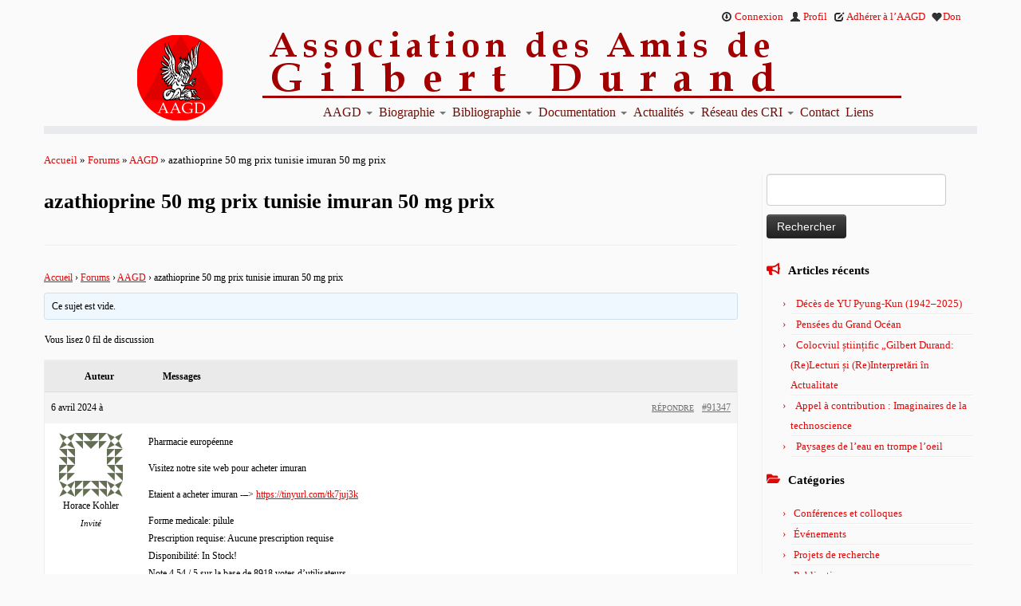

--- FILE ---
content_type: text/html; charset=UTF-8
request_url: https://amisgilbertdurand.com/forums/sujet/azathioprine-50-mg-prix-tunisie-imuran-50-mg-prix-4/
body_size: 17502
content:
<!DOCTYPE html>
<!--[if IE 7]>
<html class="ie ie7 no-js" dir="ltr" lang="fr-FR" prefix="og: https://ogp.me/ns#">
<![endif]-->
<!--[if IE 8]>
<html class="ie ie8 no-js" dir="ltr" lang="fr-FR" prefix="og: https://ogp.me/ns#">
<![endif]-->
<!--[if !(IE 7) | !(IE 8)  ]><!-->
<html class="no-js" dir="ltr" lang="fr-FR" prefix="og: https://ogp.me/ns#">
<!--<![endif]-->
	<head>
		<meta charset="UTF-8" />
		<meta http-equiv="X-UA-Compatible" content="IE=EDGE" />
		<meta name="viewport" content="width=device-width, initial-scale=1.0" />
        <link rel="profile"  href="https://gmpg.org/xfn/11" />
		<link rel="pingback" href="https://amisgilbertdurand.com/xmlrpc.php" />
		<script>(function(html){html.className = html.className.replace(/\bno-js\b/,'js')})(document.documentElement);</script>
<title>azathioprine 50 mg prix tunisie imuran 50 mg prix | AAGD</title>
<link rel="alternate" hreflang="fr-fr" href="https://amisgilbertdurand.com/forums/sujet/azathioprine-50-mg-prix-tunisie-imuran-50-mg-prix-4/" />
<link rel="alternate" hreflang="x-default" href="https://amisgilbertdurand.com/forums/sujet/azathioprine-50-mg-prix-tunisie-imuran-50-mg-prix-4/" />

		<!-- All in One SEO 4.9.3 - aioseo.com -->
	<meta name="description" content="Pharmacie européenne Visitez notre site web pour acheter imuran Etaient a acheter imuran -–&gt; https://tinyurl.com/tk7juj3k Forme medicale: pilule Prescription requise: Aucune prescription requise Disponibilité: In Stock! Note 4,54 / 5 sur la base de 8918 votes d’utilisateurs Medicaments de haute qualite seulement Livraison garantie Anonymat complet azathioprine prix imuran prix imuran prix azathioprine chien azathioprine" />
	<meta name="robots" content="max-image-preview:large" />
	<meta name="google-site-verification" content="w3aXdhAZ71LuVw0vr4qQx8c9uYDi81tyfKLDmA_ISio" />
	<link rel="canonical" href="https://amisgilbertdurand.com/forums/sujet/azathioprine-50-mg-prix-tunisie-imuran-50-mg-prix-4/" />
	<meta name="generator" content="All in One SEO (AIOSEO) 4.9.3" />
		<meta property="og:locale" content="fr_FR" />
		<meta property="og:site_name" content="AAGD | Association des amis de Gilbert Durand" />
		<meta property="og:type" content="article" />
		<meta property="og:title" content="azathioprine 50 mg prix tunisie imuran 50 mg prix | AAGD" />
		<meta property="og:description" content="Pharmacie européenne Visitez notre site web pour acheter imuran Etaient a acheter imuran -–&gt; https://tinyurl.com/tk7juj3k Forme medicale: pilule Prescription requise: Aucune prescription requise Disponibilité: In Stock! Note 4,54 / 5 sur la base de 8918 votes d’utilisateurs Medicaments de haute qualite seulement Livraison garantie Anonymat complet azathioprine prix imuran prix imuran prix azathioprine chien azathioprine" />
		<meta property="og:url" content="https://amisgilbertdurand.com/forums/sujet/azathioprine-50-mg-prix-tunisie-imuran-50-mg-prix-4/" />
		<meta property="article:published_time" content="2024-04-06T20:23:39+00:00" />
		<meta property="article:modified_time" content="2024-04-06T20:23:39+00:00" />
		<meta name="twitter:card" content="summary" />
		<meta name="twitter:title" content="azathioprine 50 mg prix tunisie imuran 50 mg prix | AAGD" />
		<meta name="twitter:description" content="Pharmacie européenne Visitez notre site web pour acheter imuran Etaient a acheter imuran -–&gt; https://tinyurl.com/tk7juj3k Forme medicale: pilule Prescription requise: Aucune prescription requise Disponibilité: In Stock! Note 4,54 / 5 sur la base de 8918 votes d’utilisateurs Medicaments de haute qualite seulement Livraison garantie Anonymat complet azathioprine prix imuran prix imuran prix azathioprine chien azathioprine" />
		<script type="application/ld+json" class="aioseo-schema">
			{"@context":"https:\/\/schema.org","@graph":[{"@type":"BreadcrumbList","@id":"https:\/\/amisgilbertdurand.com\/forums\/sujet\/azathioprine-50-mg-prix-tunisie-imuran-50-mg-prix-4\/#breadcrumblist","itemListElement":[{"@type":"ListItem","@id":"https:\/\/amisgilbertdurand.com#listItem","position":1,"name":"Home","item":"https:\/\/amisgilbertdurand.com","nextItem":{"@type":"ListItem","@id":"https:\/\/amisgilbertdurand.com\/sujets\/#listItem","name":"Sujets"}},{"@type":"ListItem","@id":"https:\/\/amisgilbertdurand.com\/sujets\/#listItem","position":2,"name":"Sujets","item":"https:\/\/amisgilbertdurand.com\/sujets\/","nextItem":{"@type":"ListItem","@id":"https:\/\/amisgilbertdurand.com\/forums\/sujet\/azathioprine-50-mg-prix-tunisie-imuran-50-mg-prix-4\/#listItem","name":"azathioprine 50 mg prix tunisie imuran 50 mg prix"},"previousItem":{"@type":"ListItem","@id":"https:\/\/amisgilbertdurand.com#listItem","name":"Home"}},{"@type":"ListItem","@id":"https:\/\/amisgilbertdurand.com\/forums\/sujet\/azathioprine-50-mg-prix-tunisie-imuran-50-mg-prix-4\/#listItem","position":3,"name":"azathioprine 50 mg prix tunisie imuran 50 mg prix","previousItem":{"@type":"ListItem","@id":"https:\/\/amisgilbertdurand.com\/sujets\/#listItem","name":"Sujets"}}]},{"@type":"Organization","@id":"https:\/\/amisgilbertdurand.com\/#organization","name":"Association des amis de Gilbert Durand","description":"Association des amis de Gilbert Durand","url":"https:\/\/amisgilbertdurand.com\/","logo":{"@type":"ImageObject","url":"https:\/\/i0.wp.com\/amisgilbertdurand.com\/wp-content\/uploads\/2014\/02\/logo41.png?fit=1000%2C1000&ssl=1","@id":"https:\/\/amisgilbertdurand.com\/forums\/sujet\/azathioprine-50-mg-prix-tunisie-imuran-50-mg-prix-4\/#organizationLogo","width":1000,"height":1000,"caption":"logo Association des amis de Gilbert Durand"},"image":{"@id":"https:\/\/amisgilbertdurand.com\/forums\/sujet\/azathioprine-50-mg-prix-tunisie-imuran-50-mg-prix-4\/#organizationLogo"}},{"@type":"WebPage","@id":"https:\/\/amisgilbertdurand.com\/forums\/sujet\/azathioprine-50-mg-prix-tunisie-imuran-50-mg-prix-4\/#webpage","url":"https:\/\/amisgilbertdurand.com\/forums\/sujet\/azathioprine-50-mg-prix-tunisie-imuran-50-mg-prix-4\/","name":"azathioprine 50 mg prix tunisie imuran 50 mg prix | AAGD","description":"Pharmacie europ\u00e9enne Visitez notre site web pour acheter imuran Etaient a acheter imuran -\u2013> https:\/\/tinyurl.com\/tk7juj3k Forme medicale: pilule Prescription requise: Aucune prescription requise Disponibilit\u00e9: In Stock! Note 4,54 \/ 5 sur la base de 8918 votes d\u2019utilisateurs Medicaments de haute qualite seulement Livraison garantie Anonymat complet azathioprine prix imuran prix imuran prix azathioprine chien azathioprine","inLanguage":"fr-FR","isPartOf":{"@id":"https:\/\/amisgilbertdurand.com\/#website"},"breadcrumb":{"@id":"https:\/\/amisgilbertdurand.com\/forums\/sujet\/azathioprine-50-mg-prix-tunisie-imuran-50-mg-prix-4\/#breadcrumblist"}},{"@type":"WebSite","@id":"https:\/\/amisgilbertdurand.com\/#website","url":"https:\/\/amisgilbertdurand.com\/","name":"AAGD","description":"Association des amis de Gilbert Durand","inLanguage":"fr-FR","publisher":{"@id":"https:\/\/amisgilbertdurand.com\/#organization"}}]}
		</script>
		<!-- All in One SEO -->

<link rel='dns-prefetch' href='//stats.wp.com' />
<link rel='dns-prefetch' href='//v0.wordpress.com' />
<link rel='dns-prefetch' href='//www.googletagmanager.com' />
<link rel='preconnect' href='//i0.wp.com' />
<link rel='preconnect' href='//c0.wp.com' />
<link rel="alternate" type="application/rss+xml" title="AAGD &raquo; Flux" href="https://amisgilbertdurand.com/feed/" />
<link rel="alternate" type="application/rss+xml" title="AAGD &raquo; Flux des commentaires" href="https://amisgilbertdurand.com/comments/feed/" />
<link rel="alternate" title="oEmbed (JSON)" type="application/json+oembed" href="https://amisgilbertdurand.com/wp-json/oembed/1.0/embed?url=https%3A%2F%2Famisgilbertdurand.com%2Fforums%2Fsujet%2Fazathioprine-50-mg-prix-tunisie-imuran-50-mg-prix-4%2F" />
<link rel="alternate" title="oEmbed (XML)" type="text/xml+oembed" href="https://amisgilbertdurand.com/wp-json/oembed/1.0/embed?url=https%3A%2F%2Famisgilbertdurand.com%2Fforums%2Fsujet%2Fazathioprine-50-mg-prix-tunisie-imuran-50-mg-prix-4%2F&#038;format=xml" />
<style id='wp-img-auto-sizes-contain-inline-css' type='text/css'>
img:is([sizes=auto i],[sizes^="auto," i]){contain-intrinsic-size:3000px 1500px}
/*# sourceURL=wp-img-auto-sizes-contain-inline-css */
</style>
<style id='wp-emoji-styles-inline-css' type='text/css'>

	img.wp-smiley, img.emoji {
		display: inline !important;
		border: none !important;
		box-shadow: none !important;
		height: 1em !important;
		width: 1em !important;
		margin: 0 0.07em !important;
		vertical-align: -0.1em !important;
		background: none !important;
		padding: 0 !important;
	}
/*# sourceURL=wp-emoji-styles-inline-css */
</style>
<link rel='stylesheet' id='wp-block-library-css' href='https://c0.wp.com/c/6.9/wp-includes/css/dist/block-library/style.min.css' type='text/css' media='all' />
<style id='global-styles-inline-css' type='text/css'>
:root{--wp--preset--aspect-ratio--square: 1;--wp--preset--aspect-ratio--4-3: 4/3;--wp--preset--aspect-ratio--3-4: 3/4;--wp--preset--aspect-ratio--3-2: 3/2;--wp--preset--aspect-ratio--2-3: 2/3;--wp--preset--aspect-ratio--16-9: 16/9;--wp--preset--aspect-ratio--9-16: 9/16;--wp--preset--color--black: #000000;--wp--preset--color--cyan-bluish-gray: #abb8c3;--wp--preset--color--white: #ffffff;--wp--preset--color--pale-pink: #f78da7;--wp--preset--color--vivid-red: #cf2e2e;--wp--preset--color--luminous-vivid-orange: #ff6900;--wp--preset--color--luminous-vivid-amber: #fcb900;--wp--preset--color--light-green-cyan: #7bdcb5;--wp--preset--color--vivid-green-cyan: #00d084;--wp--preset--color--pale-cyan-blue: #8ed1fc;--wp--preset--color--vivid-cyan-blue: #0693e3;--wp--preset--color--vivid-purple: #9b51e0;--wp--preset--gradient--vivid-cyan-blue-to-vivid-purple: linear-gradient(135deg,rgb(6,147,227) 0%,rgb(155,81,224) 100%);--wp--preset--gradient--light-green-cyan-to-vivid-green-cyan: linear-gradient(135deg,rgb(122,220,180) 0%,rgb(0,208,130) 100%);--wp--preset--gradient--luminous-vivid-amber-to-luminous-vivid-orange: linear-gradient(135deg,rgb(252,185,0) 0%,rgb(255,105,0) 100%);--wp--preset--gradient--luminous-vivid-orange-to-vivid-red: linear-gradient(135deg,rgb(255,105,0) 0%,rgb(207,46,46) 100%);--wp--preset--gradient--very-light-gray-to-cyan-bluish-gray: linear-gradient(135deg,rgb(238,238,238) 0%,rgb(169,184,195) 100%);--wp--preset--gradient--cool-to-warm-spectrum: linear-gradient(135deg,rgb(74,234,220) 0%,rgb(151,120,209) 20%,rgb(207,42,186) 40%,rgb(238,44,130) 60%,rgb(251,105,98) 80%,rgb(254,248,76) 100%);--wp--preset--gradient--blush-light-purple: linear-gradient(135deg,rgb(255,206,236) 0%,rgb(152,150,240) 100%);--wp--preset--gradient--blush-bordeaux: linear-gradient(135deg,rgb(254,205,165) 0%,rgb(254,45,45) 50%,rgb(107,0,62) 100%);--wp--preset--gradient--luminous-dusk: linear-gradient(135deg,rgb(255,203,112) 0%,rgb(199,81,192) 50%,rgb(65,88,208) 100%);--wp--preset--gradient--pale-ocean: linear-gradient(135deg,rgb(255,245,203) 0%,rgb(182,227,212) 50%,rgb(51,167,181) 100%);--wp--preset--gradient--electric-grass: linear-gradient(135deg,rgb(202,248,128) 0%,rgb(113,206,126) 100%);--wp--preset--gradient--midnight: linear-gradient(135deg,rgb(2,3,129) 0%,rgb(40,116,252) 100%);--wp--preset--font-size--small: 13px;--wp--preset--font-size--medium: 20px;--wp--preset--font-size--large: 36px;--wp--preset--font-size--x-large: 42px;--wp--preset--spacing--20: 0.44rem;--wp--preset--spacing--30: 0.67rem;--wp--preset--spacing--40: 1rem;--wp--preset--spacing--50: 1.5rem;--wp--preset--spacing--60: 2.25rem;--wp--preset--spacing--70: 3.38rem;--wp--preset--spacing--80: 5.06rem;--wp--preset--shadow--natural: 6px 6px 9px rgba(0, 0, 0, 0.2);--wp--preset--shadow--deep: 12px 12px 50px rgba(0, 0, 0, 0.4);--wp--preset--shadow--sharp: 6px 6px 0px rgba(0, 0, 0, 0.2);--wp--preset--shadow--outlined: 6px 6px 0px -3px rgb(255, 255, 255), 6px 6px rgb(0, 0, 0);--wp--preset--shadow--crisp: 6px 6px 0px rgb(0, 0, 0);}:where(.is-layout-flex){gap: 0.5em;}:where(.is-layout-grid){gap: 0.5em;}body .is-layout-flex{display: flex;}.is-layout-flex{flex-wrap: wrap;align-items: center;}.is-layout-flex > :is(*, div){margin: 0;}body .is-layout-grid{display: grid;}.is-layout-grid > :is(*, div){margin: 0;}:where(.wp-block-columns.is-layout-flex){gap: 2em;}:where(.wp-block-columns.is-layout-grid){gap: 2em;}:where(.wp-block-post-template.is-layout-flex){gap: 1.25em;}:where(.wp-block-post-template.is-layout-grid){gap: 1.25em;}.has-black-color{color: var(--wp--preset--color--black) !important;}.has-cyan-bluish-gray-color{color: var(--wp--preset--color--cyan-bluish-gray) !important;}.has-white-color{color: var(--wp--preset--color--white) !important;}.has-pale-pink-color{color: var(--wp--preset--color--pale-pink) !important;}.has-vivid-red-color{color: var(--wp--preset--color--vivid-red) !important;}.has-luminous-vivid-orange-color{color: var(--wp--preset--color--luminous-vivid-orange) !important;}.has-luminous-vivid-amber-color{color: var(--wp--preset--color--luminous-vivid-amber) !important;}.has-light-green-cyan-color{color: var(--wp--preset--color--light-green-cyan) !important;}.has-vivid-green-cyan-color{color: var(--wp--preset--color--vivid-green-cyan) !important;}.has-pale-cyan-blue-color{color: var(--wp--preset--color--pale-cyan-blue) !important;}.has-vivid-cyan-blue-color{color: var(--wp--preset--color--vivid-cyan-blue) !important;}.has-vivid-purple-color{color: var(--wp--preset--color--vivid-purple) !important;}.has-black-background-color{background-color: var(--wp--preset--color--black) !important;}.has-cyan-bluish-gray-background-color{background-color: var(--wp--preset--color--cyan-bluish-gray) !important;}.has-white-background-color{background-color: var(--wp--preset--color--white) !important;}.has-pale-pink-background-color{background-color: var(--wp--preset--color--pale-pink) !important;}.has-vivid-red-background-color{background-color: var(--wp--preset--color--vivid-red) !important;}.has-luminous-vivid-orange-background-color{background-color: var(--wp--preset--color--luminous-vivid-orange) !important;}.has-luminous-vivid-amber-background-color{background-color: var(--wp--preset--color--luminous-vivid-amber) !important;}.has-light-green-cyan-background-color{background-color: var(--wp--preset--color--light-green-cyan) !important;}.has-vivid-green-cyan-background-color{background-color: var(--wp--preset--color--vivid-green-cyan) !important;}.has-pale-cyan-blue-background-color{background-color: var(--wp--preset--color--pale-cyan-blue) !important;}.has-vivid-cyan-blue-background-color{background-color: var(--wp--preset--color--vivid-cyan-blue) !important;}.has-vivid-purple-background-color{background-color: var(--wp--preset--color--vivid-purple) !important;}.has-black-border-color{border-color: var(--wp--preset--color--black) !important;}.has-cyan-bluish-gray-border-color{border-color: var(--wp--preset--color--cyan-bluish-gray) !important;}.has-white-border-color{border-color: var(--wp--preset--color--white) !important;}.has-pale-pink-border-color{border-color: var(--wp--preset--color--pale-pink) !important;}.has-vivid-red-border-color{border-color: var(--wp--preset--color--vivid-red) !important;}.has-luminous-vivid-orange-border-color{border-color: var(--wp--preset--color--luminous-vivid-orange) !important;}.has-luminous-vivid-amber-border-color{border-color: var(--wp--preset--color--luminous-vivid-amber) !important;}.has-light-green-cyan-border-color{border-color: var(--wp--preset--color--light-green-cyan) !important;}.has-vivid-green-cyan-border-color{border-color: var(--wp--preset--color--vivid-green-cyan) !important;}.has-pale-cyan-blue-border-color{border-color: var(--wp--preset--color--pale-cyan-blue) !important;}.has-vivid-cyan-blue-border-color{border-color: var(--wp--preset--color--vivid-cyan-blue) !important;}.has-vivid-purple-border-color{border-color: var(--wp--preset--color--vivid-purple) !important;}.has-vivid-cyan-blue-to-vivid-purple-gradient-background{background: var(--wp--preset--gradient--vivid-cyan-blue-to-vivid-purple) !important;}.has-light-green-cyan-to-vivid-green-cyan-gradient-background{background: var(--wp--preset--gradient--light-green-cyan-to-vivid-green-cyan) !important;}.has-luminous-vivid-amber-to-luminous-vivid-orange-gradient-background{background: var(--wp--preset--gradient--luminous-vivid-amber-to-luminous-vivid-orange) !important;}.has-luminous-vivid-orange-to-vivid-red-gradient-background{background: var(--wp--preset--gradient--luminous-vivid-orange-to-vivid-red) !important;}.has-very-light-gray-to-cyan-bluish-gray-gradient-background{background: var(--wp--preset--gradient--very-light-gray-to-cyan-bluish-gray) !important;}.has-cool-to-warm-spectrum-gradient-background{background: var(--wp--preset--gradient--cool-to-warm-spectrum) !important;}.has-blush-light-purple-gradient-background{background: var(--wp--preset--gradient--blush-light-purple) !important;}.has-blush-bordeaux-gradient-background{background: var(--wp--preset--gradient--blush-bordeaux) !important;}.has-luminous-dusk-gradient-background{background: var(--wp--preset--gradient--luminous-dusk) !important;}.has-pale-ocean-gradient-background{background: var(--wp--preset--gradient--pale-ocean) !important;}.has-electric-grass-gradient-background{background: var(--wp--preset--gradient--electric-grass) !important;}.has-midnight-gradient-background{background: var(--wp--preset--gradient--midnight) !important;}.has-small-font-size{font-size: var(--wp--preset--font-size--small) !important;}.has-medium-font-size{font-size: var(--wp--preset--font-size--medium) !important;}.has-large-font-size{font-size: var(--wp--preset--font-size--large) !important;}.has-x-large-font-size{font-size: var(--wp--preset--font-size--x-large) !important;}
/*# sourceURL=global-styles-inline-css */
</style>

<style id='classic-theme-styles-inline-css' type='text/css'>
/*! This file is auto-generated */
.wp-block-button__link{color:#fff;background-color:#32373c;border-radius:9999px;box-shadow:none;text-decoration:none;padding:calc(.667em + 2px) calc(1.333em + 2px);font-size:1.125em}.wp-block-file__button{background:#32373c;color:#fff;text-decoration:none}
/*# sourceURL=/wp-includes/css/classic-themes.min.css */
</style>
<link rel='stylesheet' id='bbp-default-css' href='https://amisgilbertdurand.com/wp-content/plugins/bbpress/templates/default/css/bbpress.min.css?ver=2.6.14' type='text/css' media='all' />
<link rel='stylesheet' id='symple_shortcode_styles-css' href='https://amisgilbertdurand.com/wp-content/plugins/symple-shortcodes/includes/css/symple_shortcodes_styles.css?ver=6.9' type='text/css' media='all' />
<link rel='stylesheet' id='wpml-legacy-dropdown-0-css' href='https://amisgilbertdurand.com/wp-content/plugins/sitepress-multilingual-cms/templates/language-switchers/legacy-dropdown/style.min.css?ver=1' type='text/css' media='all' />
<style id='wpml-legacy-dropdown-0-inline-css' type='text/css'>
.wpml-ls-statics-shortcode_actions, .wpml-ls-statics-shortcode_actions .wpml-ls-sub-menu, .wpml-ls-statics-shortcode_actions a {border-color:#cdcdcd;}.wpml-ls-statics-shortcode_actions a, .wpml-ls-statics-shortcode_actions .wpml-ls-sub-menu a, .wpml-ls-statics-shortcode_actions .wpml-ls-sub-menu a:link, .wpml-ls-statics-shortcode_actions li:not(.wpml-ls-current-language) .wpml-ls-link, .wpml-ls-statics-shortcode_actions li:not(.wpml-ls-current-language) .wpml-ls-link:link {color:#444444;background-color:#ffffff;}.wpml-ls-statics-shortcode_actions .wpml-ls-sub-menu a:hover,.wpml-ls-statics-shortcode_actions .wpml-ls-sub-menu a:focus, .wpml-ls-statics-shortcode_actions .wpml-ls-sub-menu a:link:hover, .wpml-ls-statics-shortcode_actions .wpml-ls-sub-menu a:link:focus {color:#000000;background-color:#eeeeee;}.wpml-ls-statics-shortcode_actions .wpml-ls-current-language > a {color:#444444;background-color:#ffffff;}.wpml-ls-statics-shortcode_actions .wpml-ls-current-language:hover>a, .wpml-ls-statics-shortcode_actions .wpml-ls-current-language>a:focus {color:#000000;background-color:#eeeeee;}
/*# sourceURL=wpml-legacy-dropdown-0-inline-css */
</style>
<link rel='stylesheet' id='chld_thm_cfg_parent-css' href='https://amisgilbertdurand.com/wp-content/themes/customizr/style.css?ver=6.9' type='text/css' media='all' />
<link rel='stylesheet' id='customizr-fa-css' href='https://amisgilbertdurand.com/wp-content/themes/customizr/assets/shared/fonts/fa/css/fontawesome-all.min.css?ver=4.4.24' type='text/css' media='all' />
<link rel='stylesheet' id='customizr-common-css' href='https://amisgilbertdurand.com/wp-content/themes/customizr/inc/assets/css/tc_common.min.css?ver=4.4.24' type='text/css' media='all' />
<link rel='stylesheet' id='customizr-skin-css' href='https://amisgilbertdurand.com/wp-content/themes/customizr/inc/assets/css/red.min.css?ver=4.4.24' type='text/css' media='all' />
<style id='customizr-skin-inline-css' type='text/css'>

            body,.navbar .nav>li>a {
              font-size : 14px;
              line-height : 1.6em;
            }
table { border-collapse: separate; }
                           body table { border-collapse: collapse; }
                          
.social-links .social-icon:before { content: none } 
header.tc-header {border-top: none;}

.sticky-enabled .tc-shrink-on .site-logo img {
    					height:30px!important;width:auto!important
    				}

    				.sticky-enabled .tc-shrink-on .brand .site-title {
    					font-size:0.6em;opacity:0.8;line-height:1.2em
    				}

          .comments-link .tc-comment-bubble {
            color: #F00;
            border: 2px solid #F00;
          }
          .comments-link .tc-comment-bubble:before {
            border-color: #F00;
          }
        
/*# sourceURL=customizr-skin-inline-css */
</style>
<link rel='stylesheet' id='customizr-style-css' href='https://amisgilbertdurand.com/wp-content/themes/customizr-child/style.css?ver=4.4.24' type='text/css' media='all' />
<link rel='stylesheet' id='fancyboxcss-css' href='https://amisgilbertdurand.com/wp-content/themes/customizr/assets/front/js/libs/fancybox/jquery.fancybox-1.3.4.min.css?ver=6.9' type='text/css' media='all' />
<link rel='stylesheet' id='ws-plugin--s2member-css' href='https://amisgilbertdurand.com/wp-content/plugins/s2member/s2member-o.php?ws_plugin__s2member_css=1&#038;qcABC=1&#038;ver=251005-220421-2967259715' type='text/css' media='all' />
<script type="text/javascript" src="https://c0.wp.com/c/6.9/wp-includes/js/jquery/jquery.min.js" id="jquery-core-js"></script>
<script type="text/javascript" src="https://c0.wp.com/c/6.9/wp-includes/js/jquery/jquery-migrate.min.js" id="jquery-migrate-js"></script>
<script type="text/javascript" src="https://amisgilbertdurand.com/wp-content/plugins/sitepress-multilingual-cms/templates/language-switchers/legacy-dropdown/script.min.js?ver=1" id="wpml-legacy-dropdown-0-js"></script>
<script type="text/javascript" src="https://amisgilbertdurand.com/wp-content/themes/customizr/assets/front/js/libs/modernizr.min.js?ver=4.4.24" id="modernizr-js"></script>
<script type="text/javascript" src="https://amisgilbertdurand.com/wp-content/themes/customizr/assets/front/js/libs/fancybox/jquery.fancybox-1.3.4.min.js?ver=4.4.24" id="tc-fancybox-js"></script>
<script type="text/javascript" src="https://c0.wp.com/c/6.9/wp-includes/js/underscore.min.js" id="underscore-js"></script>
<script type="text/javascript" id="tc-scripts-js-extra">
/* <![CDATA[ */
var TCParams = {"_disabled":[],"FancyBoxState":"1","FancyBoxAutoscale":"1","SliderName":"","SliderDelay":"","SliderHover":"1","centerSliderImg":"","SmoothScroll":{"Enabled":true,"Options":{"touchpadSupport":false}},"anchorSmoothScroll":"easeOutExpo","anchorSmoothScrollExclude":{"simple":["[class*=edd]",".tc-carousel-control",".carousel-control","[data-toggle=\"modal\"]","[data-toggle=\"dropdown\"]","[data-toggle=\"tooltip\"]","[data-toggle=\"popover\"]","[data-toggle=\"collapse\"]","[data-toggle=\"tab\"]","[data-toggle=\"pill\"]","[class*=upme]","[class*=um-]"],"deep":{"classes":[],"ids":[]}},"ReorderBlocks":"1","centerAllImg":"1","HasComments":"","LeftSidebarClass":".span3.left.tc-sidebar","RightSidebarClass":".span3.right.tc-sidebar","LoadModernizr":"1","stickyCustomOffset":{"_initial":0,"_scrolling":0,"options":{"_static":true,"_element":""}},"stickyHeader":"","dropdowntoViewport":"","timerOnScrollAllBrowsers":"1","extLinksStyle":"","extLinksTargetExt":"1","extLinksSkipSelectors":{"classes":["btn","button"],"ids":[]},"dropcapEnabled":"","dropcapWhere":{"post":"","page":""},"dropcapMinWords":"50","dropcapSkipSelectors":{"tags":["IMG","IFRAME","H1","H2","H3","H4","H5","H6","BLOCKQUOTE","UL","OL"],"classes":["btn","tc-placeholder-wrap"],"id":[]},"imgSmartLoadEnabled":"1","imgSmartLoadOpts":{"parentSelectors":[".article-container",".__before_main_wrapper",".widget-front"],"opts":{"excludeImg":[".tc-holder-img"]}},"imgSmartLoadsForSliders":"","goldenRatio":"1.618","gridGoldenRatioLimit":"350","isSecondMenuEnabled":"","secondMenuRespSet":"in-sn-before","isParallaxOn":"1","parallaxRatio":"0.55","pluginCompats":[],"adminAjaxUrl":"https://amisgilbertdurand.com/wp-admin/admin-ajax.php","ajaxUrl":"https://amisgilbertdurand.com/?czrajax=1","frontNonce":{"id":"CZRFrontNonce","handle":"8077bccd5e"},"isDevMode":"","isModernStyle":"","i18n":{"Permanently dismiss":"Fermer d\u00e9finitivement"},"version":"4.4.24","frontNotifications":{"styleSwitcher":{"enabled":false,"content":"","dismissAction":"dismiss_style_switcher_note_front","ajaxUrl":"https://amisgilbertdurand.com/wp-admin/admin-ajax.php"}}};
//# sourceURL=tc-scripts-js-extra
/* ]]> */
</script>
<script type="text/javascript" src="https://amisgilbertdurand.com/wp-content/themes/customizr/inc/assets/js/tc-scripts.min.js?ver=4.4.24" id="tc-scripts-js"></script>
<link rel="https://api.w.org/" href="https://amisgilbertdurand.com/wp-json/" /><link rel="EditURI" type="application/rsd+xml" title="RSD" href="https://amisgilbertdurand.com/xmlrpc.php?rsd" />
<meta name="generator" content="WordPress 6.9" />
<meta name="generator" content="WPML ver:4.8.6 stt:4,44;" />
<meta name="generator" content="Site Kit by Google 1.167.0" />	<style>img#wpstats{display:none}</style>
		<link rel="icon" href="https://i0.wp.com/amisgilbertdurand.com/wp-content/uploads/2014/02/logo4_32px1.png?fit=32%2C32&#038;ssl=1" sizes="32x32" />
<link rel="icon" href="https://i0.wp.com/amisgilbertdurand.com/wp-content/uploads/2014/02/logo4_32px1.png?fit=32%2C32&#038;ssl=1" sizes="192x192" />
<link rel="apple-touch-icon" href="https://i0.wp.com/amisgilbertdurand.com/wp-content/uploads/2014/02/logo4_32px1.png?fit=32%2C32&#038;ssl=1" />
<meta name="msapplication-TileImage" content="https://i0.wp.com/amisgilbertdurand.com/wp-content/uploads/2014/02/logo4_32px1.png?fit=32%2C32&#038;ssl=1" />
		<style type="text/css" id="wp-custom-css">
			body {
	font-family: Book antiqua;
	font-size: 15px;
	line-height: 1.2em;
	color: #000000;
	margin: 0;
	padding: 10px;
}

body.mceBrowserDefaults {
	background: transparent;
	color: x000000;
	font-size: 15px;
	font-family: book antiqua;
}

h1 {
	font-size: 2em;
	
}

h2 {
	font-size: 1.5em;
	
}

h3 {
	font-size: 1.17em;
}

h4 {
	font-size: 1em;
}

h5 {
	font-size: .83em;
}

h6 {
	font-size: .75em;
}

/* effet rond même couleur que le fond */
.round-div {
	border: 104px solid #f2f2f2;
}

/* effet rond même couleur que le fond mobile*/
@media (max-width: 979px) {
	.widget-front .round-div {
		border: 104px solid #f2f2f2;
	}
}

/* largeur du site */
@media all and (min-width: 1080px) and (max-width: 1920px) {
	.tc-header {
		width: 1170px;
		margin: 0 auto;
	}
}

/* Image background header*/
header.tc-header {
/* Adjust the Image location 'wp-content/uploads/NAMEOFFILE.png' */
	background: url(/wp-content/uploads/Back-header2.png);
	Background-Position: center;
	Background-Repeat: No-Repeat;
	Background-Attachment: Scroll;
}

/* Pas de background avant 979px*/
@media (max-width: 979px) {
	header.tc-header {
		background: none;
	}
}

@media (min-width: 979px) {
	.site-logo img {
		display: inline;
	}
}

@media (min-width: 979px) {
	.navbar-inner {
		position: relative;
		top: 1px;
		left: 1px;
	}
}

/* position du titre */
Inside site-description {
	position: relative;
	top: -37px;
/* Adjust using -1px move Up, 1px move Down, 0px No change */
	left: -1px;
}

/* Reposition Navbar Box - change top/left as needed */
@media (min-width: 990px) {
	.navbar-inner {
		position: relative;
		top: 28px;
	/* Adjust using -1px move Up, 1px move Down, 0px No change */
		left: -100px;
	/* Adjust using -1px move Left, 1px move Right, 0px No change */
	}
}

/* Remove Navbar box */
.navbar .navbar-inner {
	-webkit-box-shadow: none;
	-moz-box-shadow: none;
	box-shadow: none;
	background: none;
	-webkit-box-shadow: none;
	-moz-box-shadow: none;
	box-shadow: none;
}

#secondary-menu ul {
	text-align: right;
	list-style-type: none;
	height: 17px;
}

#secondary-menu ul li {
	display: inline-block;
	margin-top: 0;
	margin-bottom: 0;
	margin-Left: 0;
	margin-right: 0;
	padding-right: 5px;
	position: relative;
	top: 0;
	margin-bottom: 0;
	margin-left: 0;
}

#secondary-menu ul {
	text-align: right;
	list-style-type: none;
	height: 12px;
}

#secondary-menu ul li {
	display: inline-block;
	margin-top: 0;
	margin-bottom: 0;
	margin-Left: 0;
	margin-right: 0;
	Padding-Right: 5px;
	position: relative;
	top: 0;
	right: -10px;
}

/* Changer la police du titre*/
.navbar-wrapper .navbar h2 {
	font-family: bookantiqua;
	font-size: 18px;
	font-style: normal;
}

/* Remove title and icon */
.page h1.entry-title {
	display: none;
}

.fp-text-one, .fp-text-two, .fp-text-three {
	display: none;
}

.btn.btn-primary.fp-button {
	display: none;
}

/* Hauteur du carousel */
.carousel .item {
	line-height: 350px;
	min-height: 350px;
}

/* Adjust Menu (red) text color, (Garamond) font-family, (1.25em) font-size */
.navbar .nav > li > a, .navbar .nav > li > a:first-letter,	 	 
.navbar .nav > li.current-menu-item > a, 	 	 
.navbar .nav > li.current-menu-ancestor > a {
	display: inline;
	font-size: 1.15em;
	color: #730e07;
	font-family: Bookantiqua;
	padding: 15px 5px;
}

.dropdown-menu > li > a {
	font-family: Bookantiqua;
}
body {
	font-family: Book antiqua;
	font-size: 13px;
	line-height: 1.2em;
	color: #000000;
	margin: 0;
	padding: 10px;
}

body.mceBrowserDefaults {
	background: transparent;
	color: x000000;
	font-size: 14px;
	font-family: book antiqua;
}


/* effet rond mÍme couleur que le fond */
.round-div {
	border: 104px solid #f2f2f2;
}

/* effet rond mÍme couleur que le fond mobile*/
@media (max-width: 979px) {
	.widget-front .round-div {
		border: 104px solid #f2f2f2;
	}
}

/* largeur du site */
@media all and (min-width: 1080px) and (max-width: 1920px) {
	.tc-header {
		width: 1170px;
		margin: 0 auto;
	}
}

/* Reposition Navbar Box - change top/left as needed */
@media (min-width: 990px) {
	.navbar-inner {
		position: relative;
		top: 78px;
		left: -100px;
	}
}

/* Image background header*/
header.tc-header {
/* Adjust the Image location \'wp-content/uploads/NAMEOFFILE.png\' */
	background: url(/wp-content/uploads/Back-header2.png);
	Background-Position: center;
	Background-Repeat: No-Repeat;
	Background-Attachment: Scroll;
}

/* Pas de background avant 979px*/
@media (max-width: 979px) {
	header.tc-header {
		background: none;
	}
}

@media (min-width: 979px) {
	.site-logo img {
		display: inline;
	}
}


/*  position du titre */
Inside site-description {
	position: relative;
	top: -47px;
/* Adjust using -1px move Up, 1px move Down, 0px No change    */
	left: -1px;
}



/* Remove Navbar box           */
.navbar .navbar-inner {
	-webkit-box-shadow: none;
	-moz-box-shadow: none;
	box-shadow: none;
	background: none;
	-webkit-box-shadow: none;
	-moz-box-shadow: none;
	box-shadow: none;
}

#secondary-menu ul {
	text-align: right;
	list-style-type: none;
	height: 17px;
}

#secondary-menu ul li {
	display: inline-block;
	margin-top: 0;
	margin-bottom: 0;
	margin-Left: 0;
	margin-right: 0;
	Padding-Right: 5px;
	position: relative;
	top: 0;
	right: 55px;
}

/*  Changer la police du titre*/
.navbar-wrapper .navbar h2 {
	font-family: bookantiqua;
	font-size: 20px;
	font-style: normal;
}

/* Remove title and icon */
.page h1.entry-title {
	display: none;
}

.fp-text-one, .fp-text-two, .fp-text-three {
	display: none;
}

.btn.btn-primary.fp-button {
	display: none;
}


/* Adjust Menu (red) text color, (Garamond) font-family, (1.5em) font-size  */
.navbar .nav > li > a, .navbar .nav > li > a:first-letter,
.navbar .nav > li.current-menu-item > a, 
.navbar .nav > li.current-menu-ancestor > a {
	display: inline;
	font-size: 1.25em;
	color: #730e07;
	font-family: Bookantiqua;
	padding: 12px 4px;
}

input[type=\"text\"] { height: 30px; }
		</style>
			</head>
	
	<body class="topic bbpress bbp-no-js wp-singular topic-template-default single single-topic postid-91347 wp-embed-responsive wp-theme-customizr wp-child-theme-customizr-child tc-fade-hover-links tc-r-sidebar tc-center-images skin-red customizr-4-4-24-with-child-theme tc-no-sticky-header sticky-disabled tc-regular-menu" >
    
<script type="text/javascript" id="bbp-swap-no-js-body-class">
	document.body.className = document.body.className.replace( 'bbp-no-js', 'bbp-js' );
</script>

        <a class="screen-reader-text skip-link" href="#content">Passer au contenu</a>
        
    <div id="tc-page-wrap" class="">

  		<div id="secondary-menu" class="secondary-menu"><ul id="menu-langues" class="menu"><li id="menu-item-230" class="menu-item menu-item-type-custom menu-item-object-custom menu-item-230"><a href="https://amisgilbertdurand.com/wp-login.php"><i class="icon-download"></i> Connexion</a></li>
<li id="menu-item-1612" class="menu-item menu-item-type-post_type menu-item-object-page menu-item-1612"><a href="https://amisgilbertdurand.com/membre/"><i class="icon-user"></i> Profil</a></li>
<li id="menu-item-231" class="menu-item menu-item-type-custom menu-item-object-custom menu-item-231"><a href="https://amisgilbertdurand.com/adhesion"><i class="icon-edit"></i> Adhérer à l&rsquo;AAGD</a></li>
<li id="menu-item-10427" class="menu-item menu-item-type-post_type menu-item-object-page menu-item-10427"><a href="https://amisgilbertdurand.com/don/"><i class="icon-heart"></i>Don</a></li>
</ul></div><div class="clearall"></div>
  	   	<header class="tc-header clearfix row-fluid tc-tagline-off tc-title-logo-on  tc-shrink-on tc-menu-on logo-left tc-second-menu-in-sn-before-when-mobile">
  			
        <div class="brand span3 pull-left">
        <a class="site-logo" href="https://amisgilbertdurand.com/" aria-label="AAGD | Association des amis de Gilbert Durand"><img src="https://i0.wp.com/amisgilbertdurand.com/wp-content/uploads/transparent.png?fit=150%2C100&ssl=1" alt="Retour Accueil" width="150" height="100" style="max-width:250px;max-height:100px"  class=" attachment-400"/></a>        </div> <!-- brand span3 -->

              	<div class="navbar-wrapper clearfix span9 tc-submenu-fade tc-submenu-move tc-open-on-hover pull-menu-right">
        	<div class="navbar resp">
          		<div class="navbar-inner" role="navigation">
            		<div class="row-fluid">
              		<div class="nav-collapse collapse tc-hover-menu-wrapper"><div class="menu-principal-container"><ul id="menu-principal-2" class="nav tc-hover-menu"><li class="menu-item menu-item-type-custom menu-item-object-custom menu-item-home menu-item-has-children dropdown menu-item-228"><a href="https://amisgilbertdurand.com/">AAGD <strong class="caret"></strong></a>
<ul class="dropdown-menu">
	<li class="menu-item menu-item-type-post_type menu-item-object-page menu-item-721"><a href="https://amisgilbertdurand.com/adhesion/">Adhésion</a></li>
	<li class="menu-item menu-item-type-post_type menu-item-object-page menu-item-53"><a href="https://amisgilbertdurand.com/organigramme/">Organigramme</a></li>
	<li class="menu-item menu-item-type-post_type menu-item-object-page menu-item-21"><a href="https://amisgilbertdurand.com/mission/">Mission</a></li>
	<li class="menu-item menu-item-type-post_type menu-item-object-page menu-item-22"><a href="https://amisgilbertdurand.com/statuts/">Statuts</a></li>
	<li class="menu-item menu-item-type-post_type menu-item-object-page menu-item-51"><a href="https://amisgilbertdurand.com/assemblee/">Assemblée générale</a></li>
	<li class="menu-item menu-item-type-post_type menu-item-object-page menu-item-10426"><a href="https://amisgilbertdurand.com/don/">Faire un don</a></li>
</ul>
</li>
<li class="menu-item menu-item-type-post_type menu-item-object-page menu-item-has-children dropdown menu-item-56"><a href="https://amisgilbertdurand.com/biographie/">Biographie <strong class="caret"></strong></a>
<ul class="dropdown-menu">
	<li class="menu-item menu-item-type-post_type menu-item-object-page menu-item-1610"><a href="https://amisgilbertdurand.com/biographie/">Biographie</a></li>
	<li class="menu-item menu-item-type-post_type menu-item-object-page menu-item-50"><a href="https://amisgilbertdurand.com/biographie/reperes-biographiques/">Repères biographiques</a></li>
	<li class="menu-item menu-item-type-post_type menu-item-object-page menu-item-48"><a href="https://amisgilbertdurand.com/biographie/temoignages/">Témoignages</a></li>
	<li class="menu-item menu-item-type-post_type menu-item-object-page menu-item-49"><a href="https://amisgilbertdurand.com/biographie/pratique-artistique/">Pratique artistique</a></li>
</ul>
</li>
<li class="menu-item menu-item-type-post_type menu-item-object-page menu-item-has-children dropdown menu-item-55"><a href="https://amisgilbertdurand.com/bibliographie/">Bibliographie <strong class="caret"></strong></a>
<ul class="dropdown-menu">
	<li class="menu-item menu-item-type-post_type menu-item-object-page menu-item-1552"><a href="https://amisgilbertdurand.com/bibliographie/">Bibliographie générale</a></li>
	<li class="menu-item menu-item-type-post_type menu-item-object-page menu-item-100"><a href="https://amisgilbertdurand.com/bibliographie/livres/">Livres</a></li>
	<li class="menu-item menu-item-type-post_type menu-item-object-page menu-item-98"><a href="https://amisgilbertdurand.com/bibliographie/eranos/">Conférences Eranos</a></li>
</ul>
</li>
<li class="menu-item menu-item-type-post_type menu-item-object-page menu-item-has-children dropdown menu-item-89"><a href="https://amisgilbertdurand.com/documentation/">Documentation <strong class="caret"></strong></a>
<ul class="dropdown-menu">
	<li class="menu-item menu-item-type-post_type menu-item-object-page menu-item-91"><a href="https://amisgilbertdurand.com/documentation/publications-sur-durand/">Publications sur l’œuvre de Gilbert Durand</a></li>
	<li class="menu-item menu-item-type-post_type menu-item-object-page menu-item-90"><a href="https://amisgilbertdurand.com/documentation/archive/">Archive et inédits</a></li>
	<li class="menu-item menu-item-type-post_type menu-item-object-page menu-item-198"><a href="https://amisgilbertdurand.com/documentation/mediatheque/">Médiathèque</a></li>
	<li class="menu-item menu-item-type-post_type menu-item-object-page menu-item-199"><a href="https://amisgilbertdurand.com/documentation/phototheque/">Photothèque</a></li>
</ul>
</li>
<li class="menu-item menu-item-type-post_type menu-item-object-page menu-item-has-children dropdown menu-item-54"><a href="https://amisgilbertdurand.com/actualites/">Actualités <strong class="caret"></strong></a>
<ul class="dropdown-menu">
	<li class="menu-item menu-item-type-taxonomy menu-item-object-category menu-item-757"><a href="https://amisgilbertdurand.com/category/conferences-et-colloques/">Conférences et colloques</a></li>
	<li class="menu-item menu-item-type-taxonomy menu-item-object-category menu-item-758"><a href="https://amisgilbertdurand.com/category/publications/">Publications</a></li>
	<li class="menu-item menu-item-type-taxonomy menu-item-object-category menu-item-266"><a href="https://amisgilbertdurand.com/category/evenements/">Événements</a></li>
	<li class="menu-item menu-item-type-taxonomy menu-item-object-category menu-item-1227"><a href="https://amisgilbertdurand.com/category/projets-de-recherche/">Projets de recherche</a></li>
	<li class="menu-item menu-item-type-custom menu-item-object-custom menu-item-2042"><a href="https://amisgilbertdurand.com/forums/">Forum de réflexions</a></li>
</ul>
</li>
<li class="menu-item menu-item-type-post_type menu-item-object-page menu-item-has-children dropdown menu-item-111"><a href="https://amisgilbertdurand.com/cri/">Réseau des CRI <strong class="caret"></strong></a>
<ul class="dropdown-menu">
	<li class="menu-item menu-item-type-post_type menu-item-object-page menu-item-1471"><a href="https://amisgilbertdurand.com/cri/">Réseau des CRI</a></li>
	<li class="menu-item menu-item-type-post_type menu-item-object-page menu-item-1486"><a href="https://amisgilbertdurand.com/cri/bulletins-cri/">Bulletins</a></li>
	<li class="menu-item menu-item-type-custom menu-item-object-custom menu-item-1279"><a href="https://amisgilbertdurand.com/manifeste-de-porto-alegre/">Manifeste de Porto Alegre</a></li>
</ul>
</li>
<li class="menu-item menu-item-type-post_type menu-item-object-page menu-item-117"><a href="https://amisgilbertdurand.com/contact/">Contact</a></li>
<li class="menu-item menu-item-type-post_type menu-item-object-page menu-item-256"><a href="https://amisgilbertdurand.com/liens/">Liens</a></li>
</ul></div></div><div class="btn-toggle-nav pull-right"><button type="button" class="btn menu-btn" data-toggle="collapse" data-target=".nav-collapse" title="Ouvrir le menu" aria-label="Ouvrir le menu"><span class="icon-bar"></span><span class="icon-bar"></span><span class="icon-bar"></span> </button></div>          			</div><!-- /.row-fluid -->
          		</div><!-- /.navbar-inner -->
        	</div><!-- /.navbar resp -->
      	</div><!-- /.navbar-wrapper -->
    	  		</header>
  		<div id="main-wrapper" class="container">

    <div class="tc-hot-crumble container" role="navigation"><div class="row"><div class="span12"><div class="breadcrumb-trail breadcrumbs"><span class="trail-begin"><a href="https://amisgilbertdurand.com" title="AAGD" rel="home" class="trail-begin">Accueil</a></span> <span class="sep">&raquo;</span> <a href="https://amisgilbertdurand.com/forums/">Forums</a> <span class="sep">&raquo;</span> <a href="https://amisgilbertdurand.com/forums/forum/aagd/" title="AAGD">AAGD</a> <span class="sep">&raquo;</span> <span class="trail-end">azathioprine 50 mg prix tunisie imuran 50 mg prix</span></div></div></div></div>
    <div class="container" role="main">
        <div class="row column-content-wrapper">

            
                <div id="content" class="span9 article-container tc-gallery-style">

                    
                        
                                                                                    
                                                                    <article id="post-91347" class="row-fluid post-91347 topic type-topic status-publish czr-hentry">
                                                <header class="entry-header">
          <h1 class="entry-title ">azathioprine 50 mg prix tunisie imuran 50 mg prix</h1><hr class="featurette-divider __before_content">        </header>
                  <section class="entry-content ">
              
<div id="bbpress-forums" class="bbpress-wrapper">

	<div class="bbp-breadcrumb"><p><a href="https://amisgilbertdurand.com" class="bbp-breadcrumb-home">Accueil</a> <span class="bbp-breadcrumb-sep">&rsaquo;</span> <a href="https://amisgilbertdurand.com/forums/" class="bbp-breadcrumb-root">Forums</a> <span class="bbp-breadcrumb-sep">&rsaquo;</span> <a href="https://amisgilbertdurand.com/forums/forum/aagd/" class="bbp-breadcrumb-forum">AAGD</a> <span class="bbp-breadcrumb-sep">&rsaquo;</span> <span class="bbp-breadcrumb-current">azathioprine 50 mg prix tunisie imuran 50 mg prix</span></p></div>
	
	
	
	
		
		<div class="bbp-template-notice info"><ul><li class="bbp-topic-description">Ce sujet est vide.</li></ul></div>
		
		
			
<div class="bbp-pagination">
	<div class="bbp-pagination-count">Vous lisez 0 fil de discussion</div>
	<div class="bbp-pagination-links"></div>
</div>


			
<ul id="topic-91347-replies" class="forums bbp-replies">

	<li class="bbp-header">
		<div class="bbp-reply-author">Auteur</div><!-- .bbp-reply-author -->
		<div class="bbp-reply-content">Messages</div><!-- .bbp-reply-content -->
	</li><!-- .bbp-header -->

	<li class="bbp-body">

		
			<ul class='bbp-replies-list'><li>

<div id="post-91347" class="bbp-reply-header">
	<div class="bbp-meta">
		<span class="bbp-reply-post-date">6 avril 2024 &agrave; </span>

		
		<a href="https://amisgilbertdurand.com/forums/sujet/azathioprine-50-mg-prix-tunisie-imuran-50-mg-prix-4/#post-91347" class="bbp-reply-permalink">#91347</a>

		
		<span class="bbp-admin-links"><a role="button" href="/forums/sujet/azathioprine-50-mg-prix-tunisie-imuran-50-mg-prix-4/#new-post" class="bbp-topic-reply-link" onclick="return addReply.cancelForm();" rel="nofollow">Répondre</a></span>
		
	</div><!-- .bbp-meta -->
</div><!-- #post-91347 -->

<div class="loop-item--1 user-id-0 bbp-parent-forum-1413 bbp-parent-topic-1413 bbp-reply-position-1 even  post-91347 topic type-topic status-publish czr-hentry">
	<div class="bbp-reply-author">

		
		<span  class="bbp-author-avatar"><img alt='' src='https://secure.gravatar.com/avatar/b4d33f61668a9fe712ff939b9a4fcef6edb80c76bed55d82b310f6ba6ba210ea?s=80&#038;d=identicon&#038;r=g' srcset='https://secure.gravatar.com/avatar/b4d33f61668a9fe712ff939b9a4fcef6edb80c76bed55d82b310f6ba6ba210ea?s=160&#038;d=identicon&#038;r=g 2x' class='avatar avatar-80 photo' height='80' width='80' loading='lazy' decoding='async'/></span><span  class="bbp-author-name">Horace Kohler</span><div class="bbp-author-role">Invit&eacute;</div>
		
		
	</div><!-- .bbp-reply-author -->

	<div class="bbp-reply-content">

		
		<p>Pharmacie européenne </p>
<p>Visitez notre site web pour acheter imuran </p>
<p>Etaient a acheter imuran -–&gt; <a href="https://tinyurl.com/tk7juj3k" rel="nofollow">https://tinyurl.com/tk7juj3k</a> </p>
<p>Forme medicale: pilule<br />
Prescription requise: Aucune prescription requise<br />
Disponibilité: In Stock!<br />
Note 4,54 / 5 sur la base de 8918 votes d’utilisateurs </p>
<p>Medicaments de haute qualite seulement<br />
Livraison garantie<br />
Anonymat complet </p>
<p>azathioprine prix imuran prix<br />
imuran prix azathioprine chien<br />
azathioprine effet secondaire imuran prix<br />
azathioprine prix azathioprine effets secondaires<br />
azathioprine prix azathioprine 50 mg prix tunisie<br />
azathioprine effets secondaires azathioprine effets secondaires<br />
azathioprine prix imuran 50 mg prix<br />
azathioprine 50 mg prix tunisie imuran 50 mg prix<br />
imuran 50 mg prix azathioprine prix<br />
azathioprine effet secondaire azathioprine effets secondaires<br />
azathioprine 50 mg prix tunisie azathioprine effets secondaires<br />
imuran prix azathioprine prix<br />
azathioprine effet secondaire azathioprine effet secondaire<br />
azathioprine prix azathioprine chien<br />
azathioprine effet secondaire imuran 50 mg prix<br />
azathioprine chien azathioprine chien<br />
azathioprine effet secondaire azathioprine 50 mg prix tunisie<br />
azathioprine chien azathioprine 50 mg prix tunisie<br />
azathioprine effets secondaires imuran prix<br />
imuran 50 mg prix azathioprine effets secondaires<br />
azathioprine chien azathioprine effets secondaires<br />
azathioprine chien azathioprine prix<br />
imuran 50 mg prix imuran prix<br />
imuran 50 mg prix azathioprine 50 mg prix tunisie<br />
azathioprine effets secondaires azathioprine 50 mg prix tunisie<br />
imuran 50 mg prix azathioprine chien<br />
azathioprine effet secondaire azathioprine chien<br />
imuran 50 mg prix azathioprine effet secondaire<br />
azathioprine effets secondaires imuran 50 mg prix<br />
azathioprine effets secondaires azathioprine effet secondaire<br />
azathioprine 50 mg prix tunisie imuran prix<br />
imuran prix imuran prix<br />
azathioprine 50 mg prix tunisie azathioprine prix<br />
azathioprine prix azathioprine effet secondaire<br />
azathioprine 50 mg prix tunisie azathioprine 50 mg prix tunisie<br />
azathioprine effets secondaires azathioprine chien<br />
azathioprine chien imuran prix<br />
imuran prix imuran 50 mg prix<br />
imuran 50 mg prix imuran 50 mg prix<br />
imuran prix azathioprine 50 mg prix tunisie<br />
France: Paris, Lyon, Marseille, Toulouse, Bordeaux, Lille, Nice, Nantes, Strasbourg, Rennes, Grenoble, Rouen, Toulon, Montpellier, Douai et Lens, Avignon, Saint-Etienne.<br />
Belgique: Anvers – Antwerpen, Louvain – Leuven, Bruges – Brugge, Gand – Gent, Hasselt, Wavre, Mons, Liege, Arlon, Namur, Bruxelles, Limbourg. </p>

		
	</div><!-- .bbp-reply-content -->
</div><!-- .reply -->
</li>
</ul>
		
	</li><!-- .bbp-body -->

	<li class="bbp-footer">
		<div class="bbp-reply-author">Auteur</div>
		<div class="bbp-reply-content">Messages</div><!-- .bbp-reply-content -->
	</li><!-- .bbp-footer -->
</ul><!-- #topic-91347-replies -->


			
<div class="bbp-pagination">
	<div class="bbp-pagination-count">Vous lisez 0 fil de discussion</div>
	<div class="bbp-pagination-links"></div>
</div>


		
		

	<div id="new-reply-91347" class="bbp-reply-form">

		<form id="new-post" name="new-post" method="post">

			
			<fieldset class="bbp-form">
				<legend>Répondre à : azathioprine 50 mg prix tunisie imuran 50 mg prix</legend>

				
				
				
				
				
				<div>

					
	
	<fieldset class="bbp-form">
		<legend>Vos informations :</legend>

		
		<p>
			<label for="bbp_anonymous_author">Nom (obligatoire) :</label><br />
			<input type="text" id="bbp_anonymous_author"  value="" size="40" maxlength="100" name="bbp_anonymous_name" autocomplete="off" />
		</p>

		<p>
			<label for="bbp_anonymous_email">E-mail (ne sera pas publié) (obligatoire) :</label><br />
			<input type="text" id="bbp_anonymous_email"   value="" size="40" maxlength="100" name="bbp_anonymous_email" />
		</p>

		<p>
			<label for="bbp_anonymous_website">Site :</label><br />
			<input type="text" id="bbp_anonymous_website" value="" size="40" maxlength="200" name="bbp_anonymous_website" />
		</p>

		
	</fieldset>

	

					
					<div class="bbp-the-content-wrapper">
			<textarea id="bbp_reply_content" class="bbp-the-content" name="bbp_reply_content" cols="60" rows="12" ></textarea>

		</div>
					
					
	<p class="form-allowed-tags">
		<label>Vous pourriez utiliser ces <abbr title="HyperText Markup Language">HTML</abbr> étiquettes et attributs :</label><br />
		<code>&lt;a href=&quot;&quot; title=&quot;&quot; rel=&quot;&quot; target=&quot;&quot;&gt; &lt;blockquote cite=&quot;&quot;&gt; &lt;code&gt; &lt;pre class=&quot;&quot;&gt; &lt;em&gt; &lt;strong&gt; &lt;del datetime=&quot;&quot; cite=&quot;&quot;&gt; &lt;ins datetime=&quot;&quot; cite=&quot;&quot;&gt; &lt;ul&gt; &lt;ol start=&quot;&quot;&gt; &lt;li&gt; &lt;img src=&quot;&quot; border=&quot;&quot; alt=&quot;&quot; height=&quot;&quot; width=&quot;&quot;&gt; </code>
	</p>


					
					
					
					
					<div class="bbp-submit-wrapper">

						
						<a href="/forums/sujet/azathioprine-50-mg-prix-tunisie-imuran-50-mg-prix-4/#post-0" id="bbp-cancel-reply-to-link" style="display:none;" rel="nofollow">Annuler</a>
						<button type="submit" id="bbp_reply_submit" name="bbp_reply_submit" class="button submit">Envoyer</button>

						
					</div>

					
				</div>

				
		<input type="hidden" name="bbp_topic_id"    id="bbp_topic_id"    value="91347" />
		<input type="hidden" name="bbp_reply_to"    id="bbp_reply_to"    value="0" />
		<input type="hidden" name="action"          id="bbp_post_action" value="bbp-new-reply" />

		
		<input type="hidden" id="_wpnonce" name="_wpnonce" value="c620a7b638" /><input type="hidden" name="_wp_http_referer" value="/forums/sujet/azathioprine-50-mg-prix-tunisie-imuran-50-mg-prix-4/" /><input type="hidden" id="bbp_redirect_to" name="redirect_to" value="https://amisgilbertdurand.com/forums/sujet/azathioprine-50-mg-prix-tunisie-imuran-50-mg-prix-4/" />
			</fieldset>

			
		</form>
	</div>



	
	

	
</div>
                                      </section><!-- .entry-content -->
                                            </article>
                                
                            
                        
                    
<div id="comments" class="comments-area" >
	</div><!-- //#comments .comments-area -->

                                   <hr class="featurette-divider tc-mobile-separator">
                </div><!--.article-container -->

           
        <div class="span3 right tc-sidebar">
           <div id="right" class="widget-area" role="complementary">
              <aside id="search-2" class="widget widget_search"><form role="search" method="get" id="searchform" class="searchform" action="https://amisgilbertdurand.com/">
				<div>
					<label class="screen-reader-text" for="s">Rechercher :</label>
					<input type="text" value="" name="s" id="s" />
					<input type="submit" id="searchsubmit" value="Rechercher" />
				</div>
			</form></aside>
		<aside id="recent-posts-2" class="widget widget_recent_entries">
		<h3 class="widget-title">Articles récents</h3>
		<ul>
											<li>
					<a href="https://amisgilbertdurand.com/deces-de-yu-pyung-kun-1942-2025/">Décès de YU Pyung-Kun (1942–2025)</a>
									</li>
											<li>
					<a href="https://amisgilbertdurand.com/pensees-du-grand-ocean/">Pensées du Grand Océan</a>
									</li>
											<li>
					<a href="https://amisgilbertdurand.com/colocviul-stiintific-gilbert-durand-relecturi-si-reinterpretari-in-actualitate/">Colocviul științific „Gilbert Durand: (Re)Lecturi și (Re)Interpretări în Actualitate</a>
									</li>
											<li>
					<a href="https://amisgilbertdurand.com/appel-a-contribution-imaginaires-de-la-technoscience/">Appel à contribution : Imaginaires de la technoscience</a>
									</li>
											<li>
					<a href="https://amisgilbertdurand.com/paysages-de-leau-en-trompe-loeil/">Paysages de l’eau en trompe l’oeil</a>
									</li>
					</ul>

		</aside><aside id="categories-2" class="widget widget_categories"><h3 class="widget-title">Catégories</h3>
			<ul>
					<li class="cat-item cat-item-7"><a href="https://amisgilbertdurand.com/category/conferences-et-colloques/">Conférences et colloques</a>
</li>
	<li class="cat-item cat-item-4"><a href="https://amisgilbertdurand.com/category/evenements/">Événements</a>
</li>
	<li class="cat-item cat-item-6"><a href="https://amisgilbertdurand.com/category/projets-de-recherche/">Projets de recherche</a>
</li>
	<li class="cat-item cat-item-5"><a href="https://amisgilbertdurand.com/category/publications/">Publications</a>
</li>
			</ul>

			</aside><aside id="text-2" class="widget widget_text"><h3 class="widget-title">Bulletin d&rsquo;information</h3>			<div class="textwidget"><!-- Begin MailChimp Signup Form -->
<link href="//cdn-images.mailchimp.com/embedcode/slim-081711.css" rel="stylesheet" type="text/css">
<style type="text/css">
	#mc_embed_signup{clear:left;width:250px;float:right;padding-top: 1px; padding-bottom: 1px;}
        #mc-embedded-subscribe{float:right;}
        #mc_embed_signup input.email{padding: 3px 0;}
        #mc_embed_signup .button {line-height: 30px;height: 28px;}
/* Add your own MailChimp form style overrides in your site stylesheet or in this style block.
	   We recommend moving this block and the preceding CSS link to the HEAD of your HTML file. */
</style>
<div id="mc_embed_signup">
<form action="https://amisgilbertdurand.us3.list-manage.com/subscribe/post?u=69d02278e74b86165684ebc1b&amp;id=cfbeafa735" method="post" id="mc-embedded-subscribe-form" name="mc-embedded-subscribe-form" class="validate" target="_blank" novalidate><div class="clear"><input type="submit" value="S'abonner" name="subscribe" id="mc-embedded-subscribe" class="button"></div>
	
	<input type="email" value="" name="EMAIL" class="email" id="mce-EMAIL" placeholder="courriel" required>
<div style="position: absolute; left: -5000px"><input type="text" name="b_69d02278e74b86165684ebc1b_cfbeafa735" value=""></div>
	
</form>
</div>

<!--End mc_embed_signup-->
</div>
		</aside>            </div><!-- //#left or //#right -->
        </div><!--.tc-sidebar -->

        
        </div><!--.row -->
    </div><!-- .container role: main -->

    
</div><!-- //#main-wrapper -->

  		<!-- FOOTER -->
  		<footer id="footer" class="">
  		 					<div class="container footer-widgets ">
                    <div class="row widget-area" role="complementary">
												
							<div id="footer_one" class="span4">
																
										<aside id="text-4" class="widget widget_text"><h3 class="widget-title">AAGD     </h3>			<div class="textwidget">Adresse : 274 Impasse du Château Novéry 74150 MOYE
Courriel : amisgilbertdurand@gmail.com</div>
		</aside>
																							</div><!-- .{$key}_widget_class -->

						
							<div id="footer_two" class="span4">
																
										<aside id="text-5" class="widget widget_text">			<div class="textwidget"></div>
		</aside>
																							</div><!-- .{$key}_widget_class -->

						
							<div id="footer_three" class="span4">
																
										<aside id="search-3" class="widget widget_search"><form role="search" method="get" id="searchform" class="searchform" action="https://amisgilbertdurand.com/">
				<div>
					<label class="screen-reader-text" for="s">Rechercher :</label>
					<input type="text" value="" name="s" id="s" />
					<input type="submit" id="searchsubmit" value="Rechercher" />
				</div>
			</form></aside>
																							</div><!-- .{$key}_widget_class -->

																	</div><!-- .row.widget-area -->
				</div><!--.footer-widgets -->
				    				 <div class="colophon">
			 	<div class="container">
			 		<div class="row-fluid">
					    <div class="span3 social-block pull-left"><span class="social-links"><a rel="nofollow noopener noreferrer" class="social-icon icon-feed"  title="Abonnez-vous au flux rss" aria-label="Abonnez-vous au flux rss" href="http://amisgilbertdurand.com/?feed=rss"  target="_blank" ><i class="fas fa-rss"></i></a></span></div><div class="span6 credits"><p>&middot; <span class="tc-copyright-text">&copy; 2026</span> <a href="https://amisgilbertdurand.com" title="AAGD" rel="bookmark">AAGD</a> &middot; <span class="tc-wp-powered-text">Propulsé par</span> <a class="icon-wordpress" target="_blank" rel="noopener noreferrer" href="https://wordpress.org" title="Propulsé par WordPress"></a> &middot; <span class="tc-credits-text">Réalisé avec the <a class="czr-designer-link" href="https://presscustomizr.com/customizr" title="Thème Customizr">Thème Customizr</a> </span> &middot;</p></div><div class="span3 backtop"><p class="pull-right"><a class="back-to-top" href="#">Retour haut de page</a></p></div>	      			</div><!-- .row-fluid -->
	      		</div><!-- .container -->
	      	</div><!-- .colophon -->
	    	  		</footer>
    </div><!-- //#tc-page-wrapper -->
		<script type="speculationrules">
{"prefetch":[{"source":"document","where":{"and":[{"href_matches":"/*"},{"not":{"href_matches":["/wp-*.php","/wp-admin/*","/wp-content/uploads/*","/wp-content/*","/wp-content/plugins/*","/wp-content/themes/customizr-child/*","/wp-content/themes/customizr/*","/*\\?(.+)"]}},{"not":{"selector_matches":"a[rel~=\"nofollow\"]"}},{"not":{"selector_matches":".no-prefetch, .no-prefetch a"}}]},"eagerness":"conservative"}]}
</script>
<script type="text/javascript" id="bbpress-engagements-js-extra">
/* <![CDATA[ */
var bbpEngagementJS = {"object_id":"91347","bbp_ajaxurl":"https://amisgilbertdurand.com/forums/sujet/azathioprine-50-mg-prix-tunisie-imuran-50-mg-prix-4/?bbp-ajax=true","generic_ajax_error":"Quelque chose s\u2019est mal pass\u00e9 Rafra\u00eechissez votre navigateur et r\u00e9essayez."};
//# sourceURL=bbpress-engagements-js-extra
/* ]]> */
</script>
<script type="text/javascript" src="https://amisgilbertdurand.com/wp-content/plugins/bbpress/templates/default/js/engagements.min.js?ver=2.6.14" id="bbpress-engagements-js"></script>
<script type="text/javascript" src="https://amisgilbertdurand.com/wp-content/plugins/bbpress/templates/default/js/reply.min.js?ver=2.6.14" id="bbpress-reply-js"></script>
<script type="text/javascript" src="https://c0.wp.com/c/6.9/wp-includes/js/comment-reply.min.js" id="comment-reply-js" async="async" data-wp-strategy="async" fetchpriority="low"></script>
<script type="text/javascript" src="https://c0.wp.com/c/6.9/wp-includes/js/jquery/ui/core.min.js" id="jquery-ui-core-js"></script>
<script type="text/javascript" src="https://c0.wp.com/c/6.9/wp-includes/js/jquery/ui/effect.min.js" id="jquery-effects-core-js"></script>
<script type="text/javascript" src="https://amisgilbertdurand.com/wp-content/themes/customizr/assets/front/js/libs/retina.min.js?ver=4.4.24" id="retinajs-js"></script>
<script type="text/javascript" id="jetpack-stats-js-before">
/* <![CDATA[ */
_stq = window._stq || [];
_stq.push([ "view", {"v":"ext","blog":"64526607","post":"91347","tz":"0","srv":"amisgilbertdurand.com","j":"1:15.4"} ]);
_stq.push([ "clickTrackerInit", "64526607", "91347" ]);
//# sourceURL=jetpack-stats-js-before
/* ]]> */
</script>
<script type="text/javascript" src="https://stats.wp.com/e-202604.js" id="jetpack-stats-js" defer="defer" data-wp-strategy="defer"></script>
<script type="text/javascript" data-cfasync="false" src="https://amisgilbertdurand.com/wp-content/plugins/s2member/s2member-o.php?ws_plugin__s2member_js_w_globals=1&amp;qcABC=1&amp;ver=251005-220421-2967259715" id="ws-plugin--s2member-js"></script>
<script id="wp-emoji-settings" type="application/json">
{"baseUrl":"https://s.w.org/images/core/emoji/17.0.2/72x72/","ext":".png","svgUrl":"https://s.w.org/images/core/emoji/17.0.2/svg/","svgExt":".svg","source":{"concatemoji":"https://amisgilbertdurand.com/wp-includes/js/wp-emoji-release.min.js?ver=6.9"}}
</script>
<script type="module">
/* <![CDATA[ */
/*! This file is auto-generated */
const a=JSON.parse(document.getElementById("wp-emoji-settings").textContent),o=(window._wpemojiSettings=a,"wpEmojiSettingsSupports"),s=["flag","emoji"];function i(e){try{var t={supportTests:e,timestamp:(new Date).valueOf()};sessionStorage.setItem(o,JSON.stringify(t))}catch(e){}}function c(e,t,n){e.clearRect(0,0,e.canvas.width,e.canvas.height),e.fillText(t,0,0);t=new Uint32Array(e.getImageData(0,0,e.canvas.width,e.canvas.height).data);e.clearRect(0,0,e.canvas.width,e.canvas.height),e.fillText(n,0,0);const a=new Uint32Array(e.getImageData(0,0,e.canvas.width,e.canvas.height).data);return t.every((e,t)=>e===a[t])}function p(e,t){e.clearRect(0,0,e.canvas.width,e.canvas.height),e.fillText(t,0,0);var n=e.getImageData(16,16,1,1);for(let e=0;e<n.data.length;e++)if(0!==n.data[e])return!1;return!0}function u(e,t,n,a){switch(t){case"flag":return n(e,"\ud83c\udff3\ufe0f\u200d\u26a7\ufe0f","\ud83c\udff3\ufe0f\u200b\u26a7\ufe0f")?!1:!n(e,"\ud83c\udde8\ud83c\uddf6","\ud83c\udde8\u200b\ud83c\uddf6")&&!n(e,"\ud83c\udff4\udb40\udc67\udb40\udc62\udb40\udc65\udb40\udc6e\udb40\udc67\udb40\udc7f","\ud83c\udff4\u200b\udb40\udc67\u200b\udb40\udc62\u200b\udb40\udc65\u200b\udb40\udc6e\u200b\udb40\udc67\u200b\udb40\udc7f");case"emoji":return!a(e,"\ud83e\u1fac8")}return!1}function f(e,t,n,a){let r;const o=(r="undefined"!=typeof WorkerGlobalScope&&self instanceof WorkerGlobalScope?new OffscreenCanvas(300,150):document.createElement("canvas")).getContext("2d",{willReadFrequently:!0}),s=(o.textBaseline="top",o.font="600 32px Arial",{});return e.forEach(e=>{s[e]=t(o,e,n,a)}),s}function r(e){var t=document.createElement("script");t.src=e,t.defer=!0,document.head.appendChild(t)}a.supports={everything:!0,everythingExceptFlag:!0},new Promise(t=>{let n=function(){try{var e=JSON.parse(sessionStorage.getItem(o));if("object"==typeof e&&"number"==typeof e.timestamp&&(new Date).valueOf()<e.timestamp+604800&&"object"==typeof e.supportTests)return e.supportTests}catch(e){}return null}();if(!n){if("undefined"!=typeof Worker&&"undefined"!=typeof OffscreenCanvas&&"undefined"!=typeof URL&&URL.createObjectURL&&"undefined"!=typeof Blob)try{var e="postMessage("+f.toString()+"("+[JSON.stringify(s),u.toString(),c.toString(),p.toString()].join(",")+"));",a=new Blob([e],{type:"text/javascript"});const r=new Worker(URL.createObjectURL(a),{name:"wpTestEmojiSupports"});return void(r.onmessage=e=>{i(n=e.data),r.terminate(),t(n)})}catch(e){}i(n=f(s,u,c,p))}t(n)}).then(e=>{for(const n in e)a.supports[n]=e[n],a.supports.everything=a.supports.everything&&a.supports[n],"flag"!==n&&(a.supports.everythingExceptFlag=a.supports.everythingExceptFlag&&a.supports[n]);var t;a.supports.everythingExceptFlag=a.supports.everythingExceptFlag&&!a.supports.flag,a.supports.everything||((t=a.source||{}).concatemoji?r(t.concatemoji):t.wpemoji&&t.twemoji&&(r(t.twemoji),r(t.wpemoji)))});
//# sourceURL=https://amisgilbertdurand.com/wp-includes/js/wp-emoji-loader.min.js
/* ]]> */
</script>
	</body>
	</html>